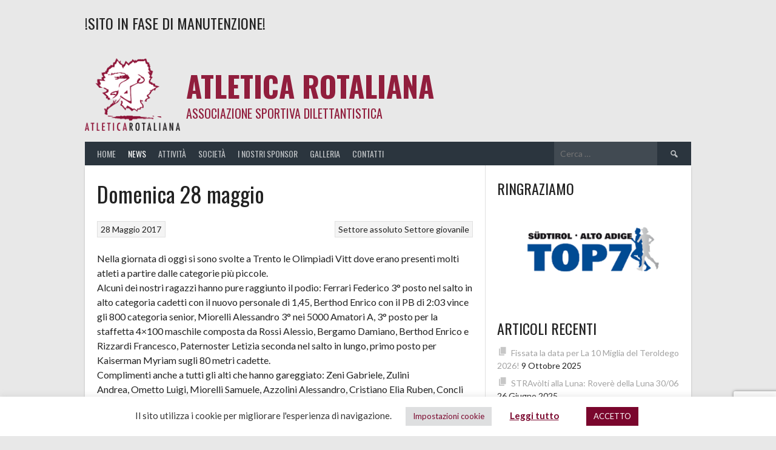

--- FILE ---
content_type: text/html; charset=utf-8
request_url: https://www.google.com/recaptcha/api2/anchor?ar=1&k=6Lf975kkAAAAAEitrXIDXbztH_2Ec0skU14WY1Hi&co=aHR0cHM6Ly93d3cuYXRsZXRpY2Fyb3RhbGlhbmEuaXQ6NDQz&hl=en&v=PoyoqOPhxBO7pBk68S4YbpHZ&size=invisible&anchor-ms=20000&execute-ms=30000&cb=20grf43p2o6r
body_size: 48795
content:
<!DOCTYPE HTML><html dir="ltr" lang="en"><head><meta http-equiv="Content-Type" content="text/html; charset=UTF-8">
<meta http-equiv="X-UA-Compatible" content="IE=edge">
<title>reCAPTCHA</title>
<style type="text/css">
/* cyrillic-ext */
@font-face {
  font-family: 'Roboto';
  font-style: normal;
  font-weight: 400;
  font-stretch: 100%;
  src: url(//fonts.gstatic.com/s/roboto/v48/KFO7CnqEu92Fr1ME7kSn66aGLdTylUAMa3GUBHMdazTgWw.woff2) format('woff2');
  unicode-range: U+0460-052F, U+1C80-1C8A, U+20B4, U+2DE0-2DFF, U+A640-A69F, U+FE2E-FE2F;
}
/* cyrillic */
@font-face {
  font-family: 'Roboto';
  font-style: normal;
  font-weight: 400;
  font-stretch: 100%;
  src: url(//fonts.gstatic.com/s/roboto/v48/KFO7CnqEu92Fr1ME7kSn66aGLdTylUAMa3iUBHMdazTgWw.woff2) format('woff2');
  unicode-range: U+0301, U+0400-045F, U+0490-0491, U+04B0-04B1, U+2116;
}
/* greek-ext */
@font-face {
  font-family: 'Roboto';
  font-style: normal;
  font-weight: 400;
  font-stretch: 100%;
  src: url(//fonts.gstatic.com/s/roboto/v48/KFO7CnqEu92Fr1ME7kSn66aGLdTylUAMa3CUBHMdazTgWw.woff2) format('woff2');
  unicode-range: U+1F00-1FFF;
}
/* greek */
@font-face {
  font-family: 'Roboto';
  font-style: normal;
  font-weight: 400;
  font-stretch: 100%;
  src: url(//fonts.gstatic.com/s/roboto/v48/KFO7CnqEu92Fr1ME7kSn66aGLdTylUAMa3-UBHMdazTgWw.woff2) format('woff2');
  unicode-range: U+0370-0377, U+037A-037F, U+0384-038A, U+038C, U+038E-03A1, U+03A3-03FF;
}
/* math */
@font-face {
  font-family: 'Roboto';
  font-style: normal;
  font-weight: 400;
  font-stretch: 100%;
  src: url(//fonts.gstatic.com/s/roboto/v48/KFO7CnqEu92Fr1ME7kSn66aGLdTylUAMawCUBHMdazTgWw.woff2) format('woff2');
  unicode-range: U+0302-0303, U+0305, U+0307-0308, U+0310, U+0312, U+0315, U+031A, U+0326-0327, U+032C, U+032F-0330, U+0332-0333, U+0338, U+033A, U+0346, U+034D, U+0391-03A1, U+03A3-03A9, U+03B1-03C9, U+03D1, U+03D5-03D6, U+03F0-03F1, U+03F4-03F5, U+2016-2017, U+2034-2038, U+203C, U+2040, U+2043, U+2047, U+2050, U+2057, U+205F, U+2070-2071, U+2074-208E, U+2090-209C, U+20D0-20DC, U+20E1, U+20E5-20EF, U+2100-2112, U+2114-2115, U+2117-2121, U+2123-214F, U+2190, U+2192, U+2194-21AE, U+21B0-21E5, U+21F1-21F2, U+21F4-2211, U+2213-2214, U+2216-22FF, U+2308-230B, U+2310, U+2319, U+231C-2321, U+2336-237A, U+237C, U+2395, U+239B-23B7, U+23D0, U+23DC-23E1, U+2474-2475, U+25AF, U+25B3, U+25B7, U+25BD, U+25C1, U+25CA, U+25CC, U+25FB, U+266D-266F, U+27C0-27FF, U+2900-2AFF, U+2B0E-2B11, U+2B30-2B4C, U+2BFE, U+3030, U+FF5B, U+FF5D, U+1D400-1D7FF, U+1EE00-1EEFF;
}
/* symbols */
@font-face {
  font-family: 'Roboto';
  font-style: normal;
  font-weight: 400;
  font-stretch: 100%;
  src: url(//fonts.gstatic.com/s/roboto/v48/KFO7CnqEu92Fr1ME7kSn66aGLdTylUAMaxKUBHMdazTgWw.woff2) format('woff2');
  unicode-range: U+0001-000C, U+000E-001F, U+007F-009F, U+20DD-20E0, U+20E2-20E4, U+2150-218F, U+2190, U+2192, U+2194-2199, U+21AF, U+21E6-21F0, U+21F3, U+2218-2219, U+2299, U+22C4-22C6, U+2300-243F, U+2440-244A, U+2460-24FF, U+25A0-27BF, U+2800-28FF, U+2921-2922, U+2981, U+29BF, U+29EB, U+2B00-2BFF, U+4DC0-4DFF, U+FFF9-FFFB, U+10140-1018E, U+10190-1019C, U+101A0, U+101D0-101FD, U+102E0-102FB, U+10E60-10E7E, U+1D2C0-1D2D3, U+1D2E0-1D37F, U+1F000-1F0FF, U+1F100-1F1AD, U+1F1E6-1F1FF, U+1F30D-1F30F, U+1F315, U+1F31C, U+1F31E, U+1F320-1F32C, U+1F336, U+1F378, U+1F37D, U+1F382, U+1F393-1F39F, U+1F3A7-1F3A8, U+1F3AC-1F3AF, U+1F3C2, U+1F3C4-1F3C6, U+1F3CA-1F3CE, U+1F3D4-1F3E0, U+1F3ED, U+1F3F1-1F3F3, U+1F3F5-1F3F7, U+1F408, U+1F415, U+1F41F, U+1F426, U+1F43F, U+1F441-1F442, U+1F444, U+1F446-1F449, U+1F44C-1F44E, U+1F453, U+1F46A, U+1F47D, U+1F4A3, U+1F4B0, U+1F4B3, U+1F4B9, U+1F4BB, U+1F4BF, U+1F4C8-1F4CB, U+1F4D6, U+1F4DA, U+1F4DF, U+1F4E3-1F4E6, U+1F4EA-1F4ED, U+1F4F7, U+1F4F9-1F4FB, U+1F4FD-1F4FE, U+1F503, U+1F507-1F50B, U+1F50D, U+1F512-1F513, U+1F53E-1F54A, U+1F54F-1F5FA, U+1F610, U+1F650-1F67F, U+1F687, U+1F68D, U+1F691, U+1F694, U+1F698, U+1F6AD, U+1F6B2, U+1F6B9-1F6BA, U+1F6BC, U+1F6C6-1F6CF, U+1F6D3-1F6D7, U+1F6E0-1F6EA, U+1F6F0-1F6F3, U+1F6F7-1F6FC, U+1F700-1F7FF, U+1F800-1F80B, U+1F810-1F847, U+1F850-1F859, U+1F860-1F887, U+1F890-1F8AD, U+1F8B0-1F8BB, U+1F8C0-1F8C1, U+1F900-1F90B, U+1F93B, U+1F946, U+1F984, U+1F996, U+1F9E9, U+1FA00-1FA6F, U+1FA70-1FA7C, U+1FA80-1FA89, U+1FA8F-1FAC6, U+1FACE-1FADC, U+1FADF-1FAE9, U+1FAF0-1FAF8, U+1FB00-1FBFF;
}
/* vietnamese */
@font-face {
  font-family: 'Roboto';
  font-style: normal;
  font-weight: 400;
  font-stretch: 100%;
  src: url(//fonts.gstatic.com/s/roboto/v48/KFO7CnqEu92Fr1ME7kSn66aGLdTylUAMa3OUBHMdazTgWw.woff2) format('woff2');
  unicode-range: U+0102-0103, U+0110-0111, U+0128-0129, U+0168-0169, U+01A0-01A1, U+01AF-01B0, U+0300-0301, U+0303-0304, U+0308-0309, U+0323, U+0329, U+1EA0-1EF9, U+20AB;
}
/* latin-ext */
@font-face {
  font-family: 'Roboto';
  font-style: normal;
  font-weight: 400;
  font-stretch: 100%;
  src: url(//fonts.gstatic.com/s/roboto/v48/KFO7CnqEu92Fr1ME7kSn66aGLdTylUAMa3KUBHMdazTgWw.woff2) format('woff2');
  unicode-range: U+0100-02BA, U+02BD-02C5, U+02C7-02CC, U+02CE-02D7, U+02DD-02FF, U+0304, U+0308, U+0329, U+1D00-1DBF, U+1E00-1E9F, U+1EF2-1EFF, U+2020, U+20A0-20AB, U+20AD-20C0, U+2113, U+2C60-2C7F, U+A720-A7FF;
}
/* latin */
@font-face {
  font-family: 'Roboto';
  font-style: normal;
  font-weight: 400;
  font-stretch: 100%;
  src: url(//fonts.gstatic.com/s/roboto/v48/KFO7CnqEu92Fr1ME7kSn66aGLdTylUAMa3yUBHMdazQ.woff2) format('woff2');
  unicode-range: U+0000-00FF, U+0131, U+0152-0153, U+02BB-02BC, U+02C6, U+02DA, U+02DC, U+0304, U+0308, U+0329, U+2000-206F, U+20AC, U+2122, U+2191, U+2193, U+2212, U+2215, U+FEFF, U+FFFD;
}
/* cyrillic-ext */
@font-face {
  font-family: 'Roboto';
  font-style: normal;
  font-weight: 500;
  font-stretch: 100%;
  src: url(//fonts.gstatic.com/s/roboto/v48/KFO7CnqEu92Fr1ME7kSn66aGLdTylUAMa3GUBHMdazTgWw.woff2) format('woff2');
  unicode-range: U+0460-052F, U+1C80-1C8A, U+20B4, U+2DE0-2DFF, U+A640-A69F, U+FE2E-FE2F;
}
/* cyrillic */
@font-face {
  font-family: 'Roboto';
  font-style: normal;
  font-weight: 500;
  font-stretch: 100%;
  src: url(//fonts.gstatic.com/s/roboto/v48/KFO7CnqEu92Fr1ME7kSn66aGLdTylUAMa3iUBHMdazTgWw.woff2) format('woff2');
  unicode-range: U+0301, U+0400-045F, U+0490-0491, U+04B0-04B1, U+2116;
}
/* greek-ext */
@font-face {
  font-family: 'Roboto';
  font-style: normal;
  font-weight: 500;
  font-stretch: 100%;
  src: url(//fonts.gstatic.com/s/roboto/v48/KFO7CnqEu92Fr1ME7kSn66aGLdTylUAMa3CUBHMdazTgWw.woff2) format('woff2');
  unicode-range: U+1F00-1FFF;
}
/* greek */
@font-face {
  font-family: 'Roboto';
  font-style: normal;
  font-weight: 500;
  font-stretch: 100%;
  src: url(//fonts.gstatic.com/s/roboto/v48/KFO7CnqEu92Fr1ME7kSn66aGLdTylUAMa3-UBHMdazTgWw.woff2) format('woff2');
  unicode-range: U+0370-0377, U+037A-037F, U+0384-038A, U+038C, U+038E-03A1, U+03A3-03FF;
}
/* math */
@font-face {
  font-family: 'Roboto';
  font-style: normal;
  font-weight: 500;
  font-stretch: 100%;
  src: url(//fonts.gstatic.com/s/roboto/v48/KFO7CnqEu92Fr1ME7kSn66aGLdTylUAMawCUBHMdazTgWw.woff2) format('woff2');
  unicode-range: U+0302-0303, U+0305, U+0307-0308, U+0310, U+0312, U+0315, U+031A, U+0326-0327, U+032C, U+032F-0330, U+0332-0333, U+0338, U+033A, U+0346, U+034D, U+0391-03A1, U+03A3-03A9, U+03B1-03C9, U+03D1, U+03D5-03D6, U+03F0-03F1, U+03F4-03F5, U+2016-2017, U+2034-2038, U+203C, U+2040, U+2043, U+2047, U+2050, U+2057, U+205F, U+2070-2071, U+2074-208E, U+2090-209C, U+20D0-20DC, U+20E1, U+20E5-20EF, U+2100-2112, U+2114-2115, U+2117-2121, U+2123-214F, U+2190, U+2192, U+2194-21AE, U+21B0-21E5, U+21F1-21F2, U+21F4-2211, U+2213-2214, U+2216-22FF, U+2308-230B, U+2310, U+2319, U+231C-2321, U+2336-237A, U+237C, U+2395, U+239B-23B7, U+23D0, U+23DC-23E1, U+2474-2475, U+25AF, U+25B3, U+25B7, U+25BD, U+25C1, U+25CA, U+25CC, U+25FB, U+266D-266F, U+27C0-27FF, U+2900-2AFF, U+2B0E-2B11, U+2B30-2B4C, U+2BFE, U+3030, U+FF5B, U+FF5D, U+1D400-1D7FF, U+1EE00-1EEFF;
}
/* symbols */
@font-face {
  font-family: 'Roboto';
  font-style: normal;
  font-weight: 500;
  font-stretch: 100%;
  src: url(//fonts.gstatic.com/s/roboto/v48/KFO7CnqEu92Fr1ME7kSn66aGLdTylUAMaxKUBHMdazTgWw.woff2) format('woff2');
  unicode-range: U+0001-000C, U+000E-001F, U+007F-009F, U+20DD-20E0, U+20E2-20E4, U+2150-218F, U+2190, U+2192, U+2194-2199, U+21AF, U+21E6-21F0, U+21F3, U+2218-2219, U+2299, U+22C4-22C6, U+2300-243F, U+2440-244A, U+2460-24FF, U+25A0-27BF, U+2800-28FF, U+2921-2922, U+2981, U+29BF, U+29EB, U+2B00-2BFF, U+4DC0-4DFF, U+FFF9-FFFB, U+10140-1018E, U+10190-1019C, U+101A0, U+101D0-101FD, U+102E0-102FB, U+10E60-10E7E, U+1D2C0-1D2D3, U+1D2E0-1D37F, U+1F000-1F0FF, U+1F100-1F1AD, U+1F1E6-1F1FF, U+1F30D-1F30F, U+1F315, U+1F31C, U+1F31E, U+1F320-1F32C, U+1F336, U+1F378, U+1F37D, U+1F382, U+1F393-1F39F, U+1F3A7-1F3A8, U+1F3AC-1F3AF, U+1F3C2, U+1F3C4-1F3C6, U+1F3CA-1F3CE, U+1F3D4-1F3E0, U+1F3ED, U+1F3F1-1F3F3, U+1F3F5-1F3F7, U+1F408, U+1F415, U+1F41F, U+1F426, U+1F43F, U+1F441-1F442, U+1F444, U+1F446-1F449, U+1F44C-1F44E, U+1F453, U+1F46A, U+1F47D, U+1F4A3, U+1F4B0, U+1F4B3, U+1F4B9, U+1F4BB, U+1F4BF, U+1F4C8-1F4CB, U+1F4D6, U+1F4DA, U+1F4DF, U+1F4E3-1F4E6, U+1F4EA-1F4ED, U+1F4F7, U+1F4F9-1F4FB, U+1F4FD-1F4FE, U+1F503, U+1F507-1F50B, U+1F50D, U+1F512-1F513, U+1F53E-1F54A, U+1F54F-1F5FA, U+1F610, U+1F650-1F67F, U+1F687, U+1F68D, U+1F691, U+1F694, U+1F698, U+1F6AD, U+1F6B2, U+1F6B9-1F6BA, U+1F6BC, U+1F6C6-1F6CF, U+1F6D3-1F6D7, U+1F6E0-1F6EA, U+1F6F0-1F6F3, U+1F6F7-1F6FC, U+1F700-1F7FF, U+1F800-1F80B, U+1F810-1F847, U+1F850-1F859, U+1F860-1F887, U+1F890-1F8AD, U+1F8B0-1F8BB, U+1F8C0-1F8C1, U+1F900-1F90B, U+1F93B, U+1F946, U+1F984, U+1F996, U+1F9E9, U+1FA00-1FA6F, U+1FA70-1FA7C, U+1FA80-1FA89, U+1FA8F-1FAC6, U+1FACE-1FADC, U+1FADF-1FAE9, U+1FAF0-1FAF8, U+1FB00-1FBFF;
}
/* vietnamese */
@font-face {
  font-family: 'Roboto';
  font-style: normal;
  font-weight: 500;
  font-stretch: 100%;
  src: url(//fonts.gstatic.com/s/roboto/v48/KFO7CnqEu92Fr1ME7kSn66aGLdTylUAMa3OUBHMdazTgWw.woff2) format('woff2');
  unicode-range: U+0102-0103, U+0110-0111, U+0128-0129, U+0168-0169, U+01A0-01A1, U+01AF-01B0, U+0300-0301, U+0303-0304, U+0308-0309, U+0323, U+0329, U+1EA0-1EF9, U+20AB;
}
/* latin-ext */
@font-face {
  font-family: 'Roboto';
  font-style: normal;
  font-weight: 500;
  font-stretch: 100%;
  src: url(//fonts.gstatic.com/s/roboto/v48/KFO7CnqEu92Fr1ME7kSn66aGLdTylUAMa3KUBHMdazTgWw.woff2) format('woff2');
  unicode-range: U+0100-02BA, U+02BD-02C5, U+02C7-02CC, U+02CE-02D7, U+02DD-02FF, U+0304, U+0308, U+0329, U+1D00-1DBF, U+1E00-1E9F, U+1EF2-1EFF, U+2020, U+20A0-20AB, U+20AD-20C0, U+2113, U+2C60-2C7F, U+A720-A7FF;
}
/* latin */
@font-face {
  font-family: 'Roboto';
  font-style: normal;
  font-weight: 500;
  font-stretch: 100%;
  src: url(//fonts.gstatic.com/s/roboto/v48/KFO7CnqEu92Fr1ME7kSn66aGLdTylUAMa3yUBHMdazQ.woff2) format('woff2');
  unicode-range: U+0000-00FF, U+0131, U+0152-0153, U+02BB-02BC, U+02C6, U+02DA, U+02DC, U+0304, U+0308, U+0329, U+2000-206F, U+20AC, U+2122, U+2191, U+2193, U+2212, U+2215, U+FEFF, U+FFFD;
}
/* cyrillic-ext */
@font-face {
  font-family: 'Roboto';
  font-style: normal;
  font-weight: 900;
  font-stretch: 100%;
  src: url(//fonts.gstatic.com/s/roboto/v48/KFO7CnqEu92Fr1ME7kSn66aGLdTylUAMa3GUBHMdazTgWw.woff2) format('woff2');
  unicode-range: U+0460-052F, U+1C80-1C8A, U+20B4, U+2DE0-2DFF, U+A640-A69F, U+FE2E-FE2F;
}
/* cyrillic */
@font-face {
  font-family: 'Roboto';
  font-style: normal;
  font-weight: 900;
  font-stretch: 100%;
  src: url(//fonts.gstatic.com/s/roboto/v48/KFO7CnqEu92Fr1ME7kSn66aGLdTylUAMa3iUBHMdazTgWw.woff2) format('woff2');
  unicode-range: U+0301, U+0400-045F, U+0490-0491, U+04B0-04B1, U+2116;
}
/* greek-ext */
@font-face {
  font-family: 'Roboto';
  font-style: normal;
  font-weight: 900;
  font-stretch: 100%;
  src: url(//fonts.gstatic.com/s/roboto/v48/KFO7CnqEu92Fr1ME7kSn66aGLdTylUAMa3CUBHMdazTgWw.woff2) format('woff2');
  unicode-range: U+1F00-1FFF;
}
/* greek */
@font-face {
  font-family: 'Roboto';
  font-style: normal;
  font-weight: 900;
  font-stretch: 100%;
  src: url(//fonts.gstatic.com/s/roboto/v48/KFO7CnqEu92Fr1ME7kSn66aGLdTylUAMa3-UBHMdazTgWw.woff2) format('woff2');
  unicode-range: U+0370-0377, U+037A-037F, U+0384-038A, U+038C, U+038E-03A1, U+03A3-03FF;
}
/* math */
@font-face {
  font-family: 'Roboto';
  font-style: normal;
  font-weight: 900;
  font-stretch: 100%;
  src: url(//fonts.gstatic.com/s/roboto/v48/KFO7CnqEu92Fr1ME7kSn66aGLdTylUAMawCUBHMdazTgWw.woff2) format('woff2');
  unicode-range: U+0302-0303, U+0305, U+0307-0308, U+0310, U+0312, U+0315, U+031A, U+0326-0327, U+032C, U+032F-0330, U+0332-0333, U+0338, U+033A, U+0346, U+034D, U+0391-03A1, U+03A3-03A9, U+03B1-03C9, U+03D1, U+03D5-03D6, U+03F0-03F1, U+03F4-03F5, U+2016-2017, U+2034-2038, U+203C, U+2040, U+2043, U+2047, U+2050, U+2057, U+205F, U+2070-2071, U+2074-208E, U+2090-209C, U+20D0-20DC, U+20E1, U+20E5-20EF, U+2100-2112, U+2114-2115, U+2117-2121, U+2123-214F, U+2190, U+2192, U+2194-21AE, U+21B0-21E5, U+21F1-21F2, U+21F4-2211, U+2213-2214, U+2216-22FF, U+2308-230B, U+2310, U+2319, U+231C-2321, U+2336-237A, U+237C, U+2395, U+239B-23B7, U+23D0, U+23DC-23E1, U+2474-2475, U+25AF, U+25B3, U+25B7, U+25BD, U+25C1, U+25CA, U+25CC, U+25FB, U+266D-266F, U+27C0-27FF, U+2900-2AFF, U+2B0E-2B11, U+2B30-2B4C, U+2BFE, U+3030, U+FF5B, U+FF5D, U+1D400-1D7FF, U+1EE00-1EEFF;
}
/* symbols */
@font-face {
  font-family: 'Roboto';
  font-style: normal;
  font-weight: 900;
  font-stretch: 100%;
  src: url(//fonts.gstatic.com/s/roboto/v48/KFO7CnqEu92Fr1ME7kSn66aGLdTylUAMaxKUBHMdazTgWw.woff2) format('woff2');
  unicode-range: U+0001-000C, U+000E-001F, U+007F-009F, U+20DD-20E0, U+20E2-20E4, U+2150-218F, U+2190, U+2192, U+2194-2199, U+21AF, U+21E6-21F0, U+21F3, U+2218-2219, U+2299, U+22C4-22C6, U+2300-243F, U+2440-244A, U+2460-24FF, U+25A0-27BF, U+2800-28FF, U+2921-2922, U+2981, U+29BF, U+29EB, U+2B00-2BFF, U+4DC0-4DFF, U+FFF9-FFFB, U+10140-1018E, U+10190-1019C, U+101A0, U+101D0-101FD, U+102E0-102FB, U+10E60-10E7E, U+1D2C0-1D2D3, U+1D2E0-1D37F, U+1F000-1F0FF, U+1F100-1F1AD, U+1F1E6-1F1FF, U+1F30D-1F30F, U+1F315, U+1F31C, U+1F31E, U+1F320-1F32C, U+1F336, U+1F378, U+1F37D, U+1F382, U+1F393-1F39F, U+1F3A7-1F3A8, U+1F3AC-1F3AF, U+1F3C2, U+1F3C4-1F3C6, U+1F3CA-1F3CE, U+1F3D4-1F3E0, U+1F3ED, U+1F3F1-1F3F3, U+1F3F5-1F3F7, U+1F408, U+1F415, U+1F41F, U+1F426, U+1F43F, U+1F441-1F442, U+1F444, U+1F446-1F449, U+1F44C-1F44E, U+1F453, U+1F46A, U+1F47D, U+1F4A3, U+1F4B0, U+1F4B3, U+1F4B9, U+1F4BB, U+1F4BF, U+1F4C8-1F4CB, U+1F4D6, U+1F4DA, U+1F4DF, U+1F4E3-1F4E6, U+1F4EA-1F4ED, U+1F4F7, U+1F4F9-1F4FB, U+1F4FD-1F4FE, U+1F503, U+1F507-1F50B, U+1F50D, U+1F512-1F513, U+1F53E-1F54A, U+1F54F-1F5FA, U+1F610, U+1F650-1F67F, U+1F687, U+1F68D, U+1F691, U+1F694, U+1F698, U+1F6AD, U+1F6B2, U+1F6B9-1F6BA, U+1F6BC, U+1F6C6-1F6CF, U+1F6D3-1F6D7, U+1F6E0-1F6EA, U+1F6F0-1F6F3, U+1F6F7-1F6FC, U+1F700-1F7FF, U+1F800-1F80B, U+1F810-1F847, U+1F850-1F859, U+1F860-1F887, U+1F890-1F8AD, U+1F8B0-1F8BB, U+1F8C0-1F8C1, U+1F900-1F90B, U+1F93B, U+1F946, U+1F984, U+1F996, U+1F9E9, U+1FA00-1FA6F, U+1FA70-1FA7C, U+1FA80-1FA89, U+1FA8F-1FAC6, U+1FACE-1FADC, U+1FADF-1FAE9, U+1FAF0-1FAF8, U+1FB00-1FBFF;
}
/* vietnamese */
@font-face {
  font-family: 'Roboto';
  font-style: normal;
  font-weight: 900;
  font-stretch: 100%;
  src: url(//fonts.gstatic.com/s/roboto/v48/KFO7CnqEu92Fr1ME7kSn66aGLdTylUAMa3OUBHMdazTgWw.woff2) format('woff2');
  unicode-range: U+0102-0103, U+0110-0111, U+0128-0129, U+0168-0169, U+01A0-01A1, U+01AF-01B0, U+0300-0301, U+0303-0304, U+0308-0309, U+0323, U+0329, U+1EA0-1EF9, U+20AB;
}
/* latin-ext */
@font-face {
  font-family: 'Roboto';
  font-style: normal;
  font-weight: 900;
  font-stretch: 100%;
  src: url(//fonts.gstatic.com/s/roboto/v48/KFO7CnqEu92Fr1ME7kSn66aGLdTylUAMa3KUBHMdazTgWw.woff2) format('woff2');
  unicode-range: U+0100-02BA, U+02BD-02C5, U+02C7-02CC, U+02CE-02D7, U+02DD-02FF, U+0304, U+0308, U+0329, U+1D00-1DBF, U+1E00-1E9F, U+1EF2-1EFF, U+2020, U+20A0-20AB, U+20AD-20C0, U+2113, U+2C60-2C7F, U+A720-A7FF;
}
/* latin */
@font-face {
  font-family: 'Roboto';
  font-style: normal;
  font-weight: 900;
  font-stretch: 100%;
  src: url(//fonts.gstatic.com/s/roboto/v48/KFO7CnqEu92Fr1ME7kSn66aGLdTylUAMa3yUBHMdazQ.woff2) format('woff2');
  unicode-range: U+0000-00FF, U+0131, U+0152-0153, U+02BB-02BC, U+02C6, U+02DA, U+02DC, U+0304, U+0308, U+0329, U+2000-206F, U+20AC, U+2122, U+2191, U+2193, U+2212, U+2215, U+FEFF, U+FFFD;
}

</style>
<link rel="stylesheet" type="text/css" href="https://www.gstatic.com/recaptcha/releases/PoyoqOPhxBO7pBk68S4YbpHZ/styles__ltr.css">
<script nonce="x2IKzN_Tw23NAUJKy7Rz2Q" type="text/javascript">window['__recaptcha_api'] = 'https://www.google.com/recaptcha/api2/';</script>
<script type="text/javascript" src="https://www.gstatic.com/recaptcha/releases/PoyoqOPhxBO7pBk68S4YbpHZ/recaptcha__en.js" nonce="x2IKzN_Tw23NAUJKy7Rz2Q">
      
    </script></head>
<body><div id="rc-anchor-alert" class="rc-anchor-alert"></div>
<input type="hidden" id="recaptcha-token" value="[base64]">
<script type="text/javascript" nonce="x2IKzN_Tw23NAUJKy7Rz2Q">
      recaptcha.anchor.Main.init("[\x22ainput\x22,[\x22bgdata\x22,\x22\x22,\[base64]/[base64]/[base64]/[base64]/cjw8ejpyPj4+eil9Y2F0Y2gobCl7dGhyb3cgbDt9fSxIPWZ1bmN0aW9uKHcsdCx6KXtpZih3PT0xOTR8fHc9PTIwOCl0LnZbd10/dC52W3ddLmNvbmNhdCh6KTp0LnZbd109b2Yoeix0KTtlbHNle2lmKHQuYkImJnchPTMxNylyZXR1cm47dz09NjZ8fHc9PTEyMnx8dz09NDcwfHx3PT00NHx8dz09NDE2fHx3PT0zOTd8fHc9PTQyMXx8dz09Njh8fHc9PTcwfHx3PT0xODQ/[base64]/[base64]/[base64]/bmV3IGRbVl0oSlswXSk6cD09Mj9uZXcgZFtWXShKWzBdLEpbMV0pOnA9PTM/bmV3IGRbVl0oSlswXSxKWzFdLEpbMl0pOnA9PTQ/[base64]/[base64]/[base64]/[base64]\x22,\[base64]\\u003d\x22,\x22wrTCszzDijhrCsKsw7bDuMK6wrJuCDjDvwrDpMKFwpRfwo4lw6VVwq8iwpslaBDCtQphZjcEMMKKTFjDgsO3KXDCi3MbHF5yw44LworCoiEhwpgUEQfCjzVhw5TDgzVmw4vDrVHDjxcWPsOnw5PDvGU/woLDjm9Nw5pvJcKTccK0c8KUO8K6M8KfKXVsw7N5w4zDkwkvLCAQwpnCtsKpOBZ3wq3Dq1EDwqk5w7/[base64]/Cn8KkLsOkPsK5w4J5Q0fCjg3CllZNwqx6A8Kyw47DvsK8K8KnSnfDo8OOScO3JMKBFXLCscOvw6jCrwbDqQVtwpgoasKWwroAw6HCn8OTCRDCv8OgwoEBFwxEw6EyTA1Aw7BldcOXwrHDocOsa301Cg7DuMKQw5nDhFXCs8OeWsKiKH/DvMKrI1DCuC1cJSVMb8KTwr/[base64]/EMKhRG5Vw6nDvzQYKsKMwpkBwrBAw4xzIQ0hbsKfw6ZZMy18w5pDw7TDmn45RsO2dR8KJHzCtV3DvDN+wqlhw4bDksOGP8KIUHdAesOZFsO8wrYkwqN/Ej/[base64]/DtcKowr/CvXfCviTDu0kaFMKgJ8OyTyFtwqZpwoBEwo/DgcOSGT7Cr3owIsK5LDfDvwAiL8OuwrzCqsO5wrXCg8ObKG3DgMKVw55Zw5TDmhrDnAcBwovDoG8WwoLCqsOcd8KQwrnDusKaIRoawqjDlxFgGsOwwrs0bsO8woIAUXlaJcOIScOiV0TDvy1Pwqt6w63DnMKRwoovRcOgw7fDncOOwprCh2/DhlhawqPCosKswqvDrsOgZsKSwq8LW31lYsOfw5DCihsxKSDCuMOMc0Bxw7/[base64]/[base64]/DhVfCghhKbcOlJcOiwrbDrsObwqFkwqRqW0pLHsO/[base64]/[base64]/VBjDhsOewr3Dv8O2w6nCksOMXcO4KMKeC8K6NsKTwpoHMsK0U282w67DmCnDhcKLbsKIw704J8KmZMONw40Cw5MlwoXChcKeXSDDumXCoBAXwojDilvCq8O0cMOHwq8zf8K2BC5aw5wNdsOkKTgEYX1Ywq/Ck8Kvw6TCmVwuRsK6woYTJnLDnzU/ccKYeMKrwrtgwrcfw6lKwpPCqsK3EsOfQsOhwrPDpVvDtkc6wrjCoMKeJsOADMObY8OkRcOWHMODGMO0BnJaY8OJe1hFG3UJwoNcMsOVw5nCscOZwqbCvWfChyvDksObEsKOWVk3wpAwPW8pL8KXwqA7N8K/worClsOyLHtlccKOwrLCt0B7w5jCmBvCnnEvw7xISzwow73CqDYadD/CuxA8wrXCmznCjHsVw71oFsOcw7bDphHDrsK1w4oVwrTCj0ZRwpZKWcO7XcKWRcKHeGjDrQJ6Jwk2EcO0KQQXwqTCsm/DmMKTw5zCjMKFfAc2w7Ngw5pZPF4Aw7fChBTCtcK0PnrCtSjDiWfCn8KHO3U2EHo/wobCkcOpFsKhwp7DlMKgHMKtYcOidQXCvcOjGlrCm8OgJBpJw5ERQCIcw6lfwqocMsKswo8Iw4rDicOcw4M6TX3CtlowNVLDvAbCucKJw6bDtcO0AsOYwrLDpW5Fw7JNZcKywpNrI37Cu8ODacKlwrY4wqRZBi89A8Klw6LDrsOWNcKKAsOWwp/CrzQnwrHCusKQZ8K7ETrDp3Qkwo7DscKZwqrDtcKuwrx5NsOwwp8+OsK+Sm0MwqzCsjIMSgUmPCjCm2/Dlkd6ZjLCscO6wqZrfsKvBUBJw49hZcOjwqpIw7/CrQUjU8Oywrd5A8K7woEJZyd+w6A6wqgew6fDhcKLwpLDpS4kwpcxw6DDqlstRsOWwoV3V8K2OxTCjjDDs0Ize8KaH3/CmhNIFsK3PcKhw77CqwDDlkslwqIGwr1nw7BMw73DkcO0w7/Dt8KUTjPDlygEd0Z3VBofw4Acw5p0wp0Fw5N6Il3DpDDCusOww5kfw4hUw7LCt1wzw6PCrRjDpcKaw7LCvlLDlwzCpsOfKDxGLcO5w494wrXCosObwp8sw6ZAw6AHfcOFwq7DnsKlDnvCrsOswoU0w4DDkTcHw6zDiMOqMgc2fRnDszsSQcKGZWbCpMOTw7/DhSXDmMOOw5LCqMOrwoUaSsOXNcKIPMKawqzDqmo1wpJcw7XDtHwhIcOdNsKOfzXCnnYZIMK+wpnDh8O3TwwGJh7DsEvCunDCsVU4OcOSRMOgHUvCm3zDuw/DtnjDisOEaMOaw7zDucOOwppRYQzCjMOESsOZw5LCtcOuK8Kyay9yfULDn8KuDMK1Jm4vw5Zlw6HDtWk/w6jDj8K+wp8Vw6gMDVIZDl9KwqlJwrnCkmMpbcK4w7rCrwIUIEDDqnBVJsKiRsO7VBfDr8O2wpBPK8KmBgENw60xw7/Dn8OJBxvDnEzCh8KjM2U2w5LCpMKtw7jCtcOowpjCm188w6zCniXDtcKUEWBzHnsGwp/Ch8Oyw4PChcKBw4c+cgRfSEQXw4LCnkrDt1LCocOww4nDkMKOQ3XCmEXDgsOTwoDDqcKtwoU6PxTCpDkfEh/Ci8OVEzjCm3DCjMKCw6/Cok9gcWlJwr3DqUHCnktBbFclw6rCtCo8cmV8S8KzdMOxWw3DrsKDbsOdw4Mfe3RawrzCisOhAcKGWRczI8KSw6rClwvDoFI7woDCgsO2wqbCn8Ojw6DClMKXwrosw7nCncKYLcKOwqLCkSR8wqAKQ1TCncOJwq/DjcKiX8OLf33CpsOKcyTCpV/DvMOCwr0tE8KhwpjDhXbDgsOYY0NtPMKsQcOPwpTDpMKjwrk2wrTDn24Gwp7Dq8KOw7JcKMOIVcKTNlrCiMO9VsK0wrocJEE4csKQw6xAwqBSG8KSIsKAw5DCmVvCh8KtUMOzM0/CssOoOMKmHsO4w6Fowo/CgMOkUTsMT8OmNBQfw5E7wpVkeC8lRcOkSDVCc8KhHSrDll7Cg8Kvw7RDw5fCpMK9woDDicO4fi0IwqRZQcKRLAXDosK+wr5yXQVDwqjConnDjC0OfsOYwrwMwrpjecO8ScOUwoTChFEvS3oNU0zChFbDoi/[base64]/[base64]/w4JCw63Dr0jDssOGdMOLF8Onwr7DqcKvQXETwoUzVFA6X8KRw4vCh1XDjsK2w7Z9TsK3GkAgw5bDpQPDog/CgznChcOBwoYyCcO8woDDqcKAScOSw7p3wrfCljPCpcOAJcOrwo0AwrwZCF8xw4fDlcKGTkoewrJOw6PCnFd5w54PEBoQw74nw5rDjcKANkMxXQnDt8ODwrVPd8KEwrHDkMOFMMKWfMO+KsK3DTXCm8KWwovDmMO2L0oJbnHCv3VnwpXCiQ/Cs8OKFcOOEMK+Q0ZWBMK2woTDosOEw4RcAMOFXMKyW8O7f8K4w6gdwoMKw7bCk0MKwprDl0hywq7Dt2tqw67Dr3V+dHBtZ8K0w6YQEsKTe8OMacOCIMOtS2gMwrxLClfDocOiwrXDk07ClU4cw55UL8O1DsKRwrDDkE9GXMO0w6rCryNww7XCmMOpw6g1w5PDlsKZKm/DicO7YVp/w63Cn8ODwokawpV9wo7DrQwjw57Du1l4wr/DocOLIMOCwqIvX8OjwpUBw4YgwofCjsO/w4dJLcOrw6PCh8KEw61wwrbDsMK9wp/[base64]/w4cEw4IFADF7VsKQDm/CssO5wr11w5bCp8K4w6QIGw7Cg0DCuhAhw5ARwpUzPCkOw5ltWTHDvgwWw4HCnMKSVR1rwo9qw5ANwprDtTzDmDjCiMO1wq3DocKgJSNvR8Kew67DjQfDuw4kesOLAcOowopXXcOqw4TDjcO/wpbCrcOKFD1ANBbDikbDrsORwqLCllUUw6vCpsO7KnXCrsKWUcO2HMOfwoPDsy/[base64]/CgCTDgsKtwoRgwrfClTzCicOeNiceYF/DpsOvTgUCw7LDviLCvcOewrpIKUU8woxmL8KKaMOZw4EuwrsWN8KpwozCvsOlPsK0wpMxRiPDjGpPN8KGe1vCliQ4wpDCpEklw5VXN8K8XmbCinnDosO7M17CuHwewptKScKwJcKZUHJ7VXzDvTLClcKLYifCgk/[base64]/CgiFQw4nDh8OcNsOHLnRtwqM4wp7CgMKOwoLCvMKsw4nCm8K6wqF1w5E8GBtzwr8vcsO0w4nDrwU9HRMQW8OqwrTCg8O3IFrDum3DohVGNMK1w7fDjsKowrvCpHkawq3ChMOjRcOxwoszEFbDh8OWThtCwqzDqxLDpjRYwoV8Ill/UEHDtl7CnMOmJAbDkcKwwrlTPMO2worDt8Ovw77CrcKAwq3DmzPCoALDocK9bwLCm8OvUUDDt8OXwqvDt0HDn8KUQ37CisK6PMOHworCrlbClSBSwqhfD2XCtMO9P8KYecOKWcKkcMKmwrwQQETCiwzDhsKbNcKRw7DDmSLCindkw4/CtsOKwr7Ch8O4PTbCp8O2w7keLi3CnMKsCH9pRlPChcKKCDdMasKbBMKvaMKPw4jCrMOMTcOrW8KNwoEkWQ3Co8OVw4DDlsOswo41w4LCt3N0D8OhEwzDgsOXaSZywoFtw6MLX8K7w7p7w7ZewpDDnR7DmsKsAsKcw5ZQw6Nlw4/CkzQ1w4PDr17Cu8OGw4psXgtTwrnDi0V4wrpRPcOewqDCrX05woTDosKsAcO1D3jCgXfCjGVOw5tCwqQHVsOQBV4qwrvCi8KNwozDtsOOwq/[base64]/CnCzDncOubGcYwp05wrYdwpxxWAIxwrBxw5nDjHRYBcOJacKUwp9dVkY4X3HCoRpjwrDDp37ChMKhM1zDocOEcMK/w5nDocONK8OqP8O1GHHCtsOlEyxkw55+fsKEFMKswqbDlAFIaXDDjkw+w6FLwoMeUggxKcKjecKbw5k3w4A3w4t4QsKUwrpNw4NtaMK5IMKxwrRww7nClMOuOwprXx/DhMOQwrjDpsODw43DvsK5wpxvA17DusOhcsOrw5PCsiNhSsKtw69oAmTDssOewqXDhijDmcKVM2/DuQjCqUxLfsOQQijDqsOCw5cvwofDiEwWJkIfI8OewrMRd8Ksw506cALDosOyX0bDjcOdw49Uw5HDl8Ksw7dQVzcpw7XDowl0w6NTcxgRw7nDocOcw6HDrMK2wqgvwq/CuStCwqfCkcKeScObw7B/McOcCxHCvU3CssKzw6PCh3tDZ8O9w68JDS0df2PCmsKeYXHDv8KPwoYJw5lKTSrCkjY8w6LDlcKYw5LCosKsw7hGX0sVL0QGQBnCu8OVdEFwwo/ClQ3CnjwXwowXwp0hwojDvMOowqMnw6jCgsKcwqDDv07DtDzDty1+wqd7JjPCksOJw4TChsKZw4fCo8OVLsK5NcO4w6nCvErCvsOOwp1SwoLCq3hPw7PDm8KmWRoCwr3CggLDnxjClcOfw7/[base64]/CgcKqZsO/w6kAwpsPwqUfwoLCkcKbwo7DjMKsEMKuISEgSm9SDMO3w4ZBwqIvwo0qwpvCoD0jewZVbcKmBsKlTw/[base64]/[base64]/w686w7kzwpfCr8KiYMK0w7kRCMODesKPVBHCosKSwocMw6DCqRDChjNieRLCjSsQwp/[base64]/CcOEw5nDuB07RE4Sw5rDl8OpO8OsHFp8IcOYwp7DmsKWw7NBw5PDjsK/[base64]/Cq8Orw4TDusOOLMOOwq3CrcKbGsKvw6jDp8ODw4M0f8ODwooJw6zCjDpowooiw7RPwoUBaFbCuCFQwqwYUMOGNcOyOcKwwrU5PcKSA8Kgw6rCu8OWG8Odw6rCrhg9Ww/[base64]/wrLCuMOCw6XCuhTDohgwCQHCryF5BGDCisOhw6sxwrPDu8KOwojChSJgwqscFFXDu3UBwrHDvxrDk2IgwqLDlnXChR7CiMKfwr8eIcODaMKQw7bDo8OPeEBAwoHDgcK2cEgeVMKCQyvDggRQw7/Di0R5W8OjwrsLGQLDjWdxwo3DucORw48Swr5Sw7LDhMO/wr8UCkvCryxrwpNrw73CocOUccKswrjDlMKrTTxTw4Y6OMO7GjLDk09zV33CrcK5EGHDrsK7w7DDrAtDwrLCjcOqwpQ/[base64]/CjTzDlsKcUMK8bMKIwp3CkMKJGSzCpMKfwrHCnh9fw7/CnV0uUsOwfjwFwrXDjQvDo8KOw4bCocOow44XNcOZwp/CpsKpCMKiwpIQwr3DqsKsw5DCk8KFGDg7wp5sKn/Du1/CsinCrT/Drx7DiMOfWQYEw5fCrX7DumYxTSvCv8K7DcO7wp3DrcKyOsO8wq7DlsO9wowQV3MlF1E6YVxsw53DnMOywovDnlJ8RCIRwqHCmARWDsO4Rxw/ZMO2HQ45aC/DmsORwoIzbnDDlizChmTCpMKMAMO2w70+UsO+w4XCpkzCsx3CgAPDr8KkDEcewqtmwprDpwTDlCA1w7pMKgoge8KTC8Osw73CkcOeUArDvcKNe8O4wroGTMKxw71uw5/DqBlHb8Kifh9aYsOawrZIwoPCrRzCiHMNK0vDkMK9wpY1woPChkHCgMKrwrhiw6tWJSrCiSJswpDDtMKHCMOzw6Fsw4sMacO3ZFBww4rCm1zDusOYw4J2eUIvJkLCuX3ChBUawq7Dpz/Dm8OQTX/CuMKNFUbCrMKaS3gSw7nDnMOrwoLCvMOJIGBYQsK9w5kNBFcmw6QQCsK7KMK1w6pWIcKdFjQPYcOUfsK/w6DCuMOWw6Mvb8KePkjCt8OUP1zCjsOhwqfCsEnCksO6I3B1FcOIw5rDinMcw6fCj8OGS8K4w6UBNMK/U0fCm8KAwoPCkynDgRIewrUrWwxJwozCp1J9w4NzwqDCvcKHw4HCrMKhL1Vlwrx/wrwDPMKbQWfCvyXCsDNew53CtMKiLsKIbilpwo9IwrPCqjAXdyxcJi1xwqfCscKIO8OywonClcKkCCc9MRNxD1vDlVXDjMKSTU/Dl8OUPMOzY8Ofw6s8w4wKwrDCqH9jAcOvwr8xe8Oew5DCuMO/EMOzfAXCr8KnIRvCmcOhEcOtw4jDjmbCpsOKw5zDg1/[base64]/CnsOlw6jDrsKQMU7CiC0leMK7QA1JNMOqZ8K4wrbDvcOFVSXCjnHDkwTCkDNjwqtFwowWHcO3w6vDnSQ3Y1R8w4x1YylEw43CgGtYwq0sw5d1w6UpWMOzPWluwp/CtGLCqcKNw6nCrcO5wq9nGQbCkEcXw4/Cs8OUwqsPwo9dwq3DgkPCmkDCi8O+BsK4wqoePRBUIsK6fsOWfX1LJWEFSsOMTMK8VMOXw6oFEw1awq/[base64]/NsKwwo4Mw7JFesO3MsOmOBEXKC0Rw4Mrw53Dpx3DgUUow6TChcO4bgA7CcOLwrvCink9w4wXdcOvw5fCnMKlwpPCskbDkGZEYk8DVMKPHsKeSMOUUcKiwrRgwrl5w7gVdsOSw6FXAMOqa3ROf8O3wo4qwrLCl1A4dQUVwpNtwqzDtxFQw4bCosO/QDFBXMK2JQjDtTjClsOQT8OOMVrDiWDChcKWVcKSwqBLwo/Cu8KLKBHCnMOxS3hSwqJ8ZSfDs1jDvw/DvlvCrUN1w6x2w79ZwpVBwqgLwoPDjsKtUsOjT8KQwrnDmsO/wqB/[base64]/DkUklw7otYcO2w5t/IcKQacOEMhROw5/DqxTCllLCg2bDnGPCh1/DoV8xDTXCg1TDnRVFSMKowrUywpRrwqgVwpdSw7FufcOkAGXDikJRKsKewqcGYRJYwopqMsK0w7pUw4rCk8OKwrlcEcOtwoUOM8Khwo3DtsKmw47ChmlzwrjCpm8nJMKJNsKcRMKJw4gGwph8w4JZZGDCosKHK2/DkMKzcXgFw6PDnBZZYHHCm8KPw7xYwoJ0CE5gKMO6wrrDjjzDiMOedsOQesODWsKkUjTCnMKzw5fDrwJ8w7fDqcKtw4fDry5Dw63CqcKlwrtmw7RJw5vDuX8qLWnCh8OrecKJw6cGw6nCnVHCgnRDw75Ow47DtTvDigoUU8OmBi3Du8KILlbDsBoRCcK9wr/Dt8K9dcKuMkZaw4B2f8K/w4zCq8OzwqXCpcO/ADsxw6zCnDJuIMK7w7XCsg0ZFynDt8KxwoElw4PDmVJbCMKsw6DDvTrDs1R/woHDmsK9w6jCv8Ozw4A6fMO3YG8VVMOnc3lhDzdww6PDqjxMwo5LwrxIw43DjSdEwpjCvBY5wpshwo1fBTvDp8Kzw61dwqVYJjlqwrJjw5PCrMKhOAhiCWLCi3DCs8KTwp7Dp2MRwoA4wobDsCvDvMKNw43DnVBcw5Nyw6sfdcK/wpXDlgvCriM1fWV7wp7CvyfDnHvDhBRZw6vDijHDt3xswqohw6vCvBbDpcKJXcK1wrnDq8Osw5RPHBVnw5NKasOuw6/CvzLCisKKwrVLwrDDn8KXw6XCnwt8wonDlhJPF8OXFyZvwqbDgsOjw7TCiAZcYsORBcO8w6tkesOBGnVCwooCZsO3w5pSw5QAw7vCsRwaw4/DkcK6w77ClMOiJG8PC8OjLwnDtWfDpBkdw6bCpcK0w7XDojLDqcOmeyHDu8OewoDCisOpRjPCpmfCgGs7wq3DrMKFAMKSAMKOw4FUw4nDoMOhwptVw4/CscKHw6nCvzvDvEh0FsOPwpoMDGvCiMOVw6PDncO3wqDCpUbCqsOTw7LDpRLDg8Kcw6jCvcKbw49LDEFrGMODwqA/wql5IsOGXy4OdcKCKUrDk8KYAcKOwpXCnATCgDVIQmhDwoHCjTQ7UAnCmcKcK3jDtcKYw41nPXDCpCDDtsOrw5gHwr/DksOUbwzDnsOew7kXKsKnwp7Dk8KTLCkkUEjDvnIrwpJQfcOiJsO1woM9woobw7rCpcOID8K1w7dqwonCo8OiwpY5wpjCi0bDnMO0IUVYwq7CrUkeKMKAZ8OQwpvCucOiw7/DsDfCvcKFf109w5vDp1TCpHnCq3nDtcK+w4cdworCgcOiwqxWe2hOBcO7bHgKwoLCsAh2ckZeRsOkfMOYwrrDlBcZwoHDnhNiw5/DuMODwrNbwrHClFPCi2jClcK6TsKMdcKLw7o/wqVIwqXCk8ObXXVHTBfCm8Kqw59aw7fCjAwow5x9KsKQwrXCmsKOAsK1w7XDlMKxw706w65YAkt/wq8TDDXCqW/CgMOYLFzDlUDDgBNcFsOWwojDvkY3wrTCisKiA2dww7XDiMO9ZcKjAQTDuSbCqjIiwopRYhTDhcOFwpEOcHrDswTDmMOAFV/[base64]/CuXfCosOoUcKFw7vDsAdVwok9wqQewqHCqcK3w7VFS0/DijbCsAbCm8KSZMKDwoYVwr3Dp8O+DD7ChT/Cq2zClWbCnMOlccOhesK0bnzDo8K5w5PCl8KKScKEw5zCpsOUf8K9QcKkAcOzw61lZMO4AMOcw57CmcK3wpAQwo0YwpEOwodFw4LDicKGw43Dl8KXTjoLNQJLTHRfwq09w4nCpMOFw7TCgl/CjcOzMjYiw499L0l5wp9cSwzDlgrCqj0cw49/w7kowqR0w4k/wpvDkU1aWsOvw7LDkxt8wrfCq2fDisKfVcKrw47CiMK9woPDjMOhw6PCvEvCjHh5wq3Cn2MpTsO/wp4FwqDCmyTCgMK0c8K+wqPDp8OSAsKVw5V1KTjCmsO5OwYCDFNWTHlsGQfDisOBdSgiw6dxwpszEiF7wpTDnMOPY1pWT8OQH3pfJnJQc8K/XcOWJ8KgPMKXwoMbw5R/wr0xwp8dw7URZCg4RkpowrpJZxTDk8OMw5hMw5/DuGvDqQfCgsKbw7vCh2vDjsO4QMOBw5VtwpHDhWU6NFYnYMKYaQtHCcKHNcOga1/CtRvDnsKHAjx0wpk4w4NXwpnDr8OoXCcNf8OXwrLCqC/DuD3Cj8KGwp/Cm2pWWDVzwrR5wovCpG3DgVjCtBVJwqnClnvDtEnCgQvDjsOLw7YIw45zDG7Dv8KJwo04w6slT8Kqw6LDo8O3wpPCuylDwqDClcK/fcOTwrfDlcKEw7F7w4rCocKew40wwo/CicOXw5Nxw6jCt0lXwoTDjcKQwq5VwoINw6koAsOoZzLCgG/DocKPwqMDw5zDj8OZC1vClMKHw6rCilFZaMKCw5Rpw6vCscOiTcOsHxHDhHHCujrCgDwjQMOaJjnCiMKtw5JlwpQmM8KEwrLCth/DisONElTCvyU0KMK5U8KQZXnDmhPDqyHDgVhxWcOJwr7DrBxFHH5gcR97RHBrw49NOwzDm3DDmMKmw67CnHkdagHDnhoiAHvCvsONw5MKa8KlVnwxwpxHd3V8w5zDj8OHw6bDuwQEwpt/ARYwwr9Vw6HCrD1WwrppOsKawqzCu8OAw4YJw68NDMO7wqvDn8KPZ8O+w5HDsTvCmT3Co8KAw4zDojk9GTZuwrnDgA3Dj8KCIBvCjgNdwqfCpQXCoXAVw4pVwoXDqsO+woVowqzChSfDh8OWwoEXFhACwpcrJ8KQw7DDmFjDvE/CizDCo8Omwr1VworDmcKjwqHDqWJ2P8OPw57CkMO0wpdHKGjDl8KywrktWcO/w5TCpMKnwrrDnsKkwqrCniLDr8OWw5F+w5R5woEpBcOxDsOVwrl7csKfwpfCncKww4w/dEAXVFDCrnvCh0vDihfCoVQPE8KFYMOJYMKzRCoRw7cPOXnCrRXChsOPGMKuw7bCokhpwr5SfcKNRMKow4NGCsKaasK7AhdNw7lwRAtjesOXw53DsTTCrDpWw6/[base64]/w5t7AsKlwpsDWgbCucKTw4lTAUrDmWZRw63CkcK3w4fCpjXDmn/Dj8OEwpECw694R0c+wrfDowHCv8Kpw7tHw4nCocOue8Omwq9uw7xOwrTCrCvDm8OJaCDDjMOIw6nDqsONWMKKw5powq9eMUo4bg53BmvClXZhwq4zw6bDiMKGwp/Do8O8ccOtwrAQNsKre8KkwobCuGUXHzjCnWPDlGDDpcOiw6fDgMK/w4ohw4wzJgPCqUrDpWXCgh/[base64]/DsMOxwqQCw7vDo0vDpMOpwr7DlT4/PcKGw5TDsX5/wp8gSMO2wqQpBsKVUCNNwrBFOMOvNksiwqU9w45VwoFnNTJ/GjvDjcOzXF/Cg0w/[base64]/CqGHDgQVYA8KDwrzCoRrCkXcDQSbDvDgbw43CpcO5IV59w6dVwokowpTDisO7w5AdwpYCwq/DksKlGcO+ecKQPcKUwpjCm8Kqw78eAMO+QUJ4w5vCp8KuR19iJVl5a2A9w6LDjnF3BRguQT/DujTDqFDCkHNLw7HDkxcFwpXDkj3DhcKdw7EQL1INPsKFel7DocOvw5UReC7DuUYmw7/Cl8KGV8KrZhnDmTxPw4oUw5d6cMOwJsOWw5XCjcOLwodlHCFFaWLDpzLDmgjDocOOw5ohaMKBwojDonktDlrDvlvDo8Kbw7HDogEvw6vChcKHIMO1Bn4Lw6bCpmIHwp5MT8O9woXCrGjDucKQwplyO8Odw4/DhAfDhyrDpsKFKDFXwpIrMi1sSMKBwpsGNgzCucKdwqoWw4/[base64]/NMO8ScKFwpx7wonCtB4Ywqo6cGXDvWEDw40zNkzCiMOSchh/YGHDkcOuFiHCnTPCuTt0QC57wr3Dp0HDp2x0w7LDoTcOwr86w6I4NMOmw79dLU/CusOfwrxQXAhsKsKqw4/Cq3xWOj/[base64]/Ctj1swo7DhhtQF8OkFQx2YERowq3DpsKJGXUPQVXCucO2wpdXw5jDncOTUcOhG8Kaw6DDkV1BMQjCsD82w7tsw4XDqsK2aXBVwq7Ch1N/wrzDtcOmFsOrd8Keawp1w5DCkzfCkAbCv3x0QMK7w65JJB4VwoQPXSjCvz5Id8OSwrXDqhtLwonCuBnCgcObwpDDii7DscKHBMKUw6/CuSHCkcKJwpLCsh/[base64]/CkzfCgB7Ds8KVwoV3GELClMK4wpTDmgJKcMOyw7PDisKXaFvDk8ODwpIRGnNZw5MXw6PDpcOzLMOuw7zChsKsw5E+w55BwrcswpXDm8KzU8OqMQbCjcKKGVMBLVjChgpRKR/[base64]/w7pnw5Ipw4lmXEJuIcO4TsOrw6x+wqBww6jDrcOgCcKtwqwdMixVFcKJwp16VRd8TEMKw4nCncKOF8KQGcKaCAjCi3/[base64]/CmQ3CsEfDlgHDpMKaexVhJMOeUMONw7BAw6bCtHzCocOOw4/CuMOtw7gfe09kf8OOWDvCi8OYLCV4w7gVwrLDsMO1w5TCkcOiwrXCiR9qw6nCjcKdwpNtwr7DgA15wrPDu8O2w69TwpMLHMKWAMKXwrXDiU5YUC17wrLDpcK6woLCkW/DkX/DggDCuFPClBDDuXcIw6YOVjTCjsKGw5/CqcK/wpV4LAXCs8KfwpXDkRxOHMKgw6jCkxx+woRYB24swqBgCGvDnFsdw5wQCnBcwoPCl3QFwrJJOcKvdkrDnVnDgsOIw5HCjMOcfcKJwpFjwrTDpsKIw6pdAcONw6PDm8OTQsOtcxHDu8OgOS3DoU5/[base64]/wrLCn8OJw67CtTxmwqpDwp5Iw5jCgEXDkVpibnxHNcKMwrgVa8O5w63ClkXDpcODwrZrZsO9E1HChcKrDBIvThxowo4nwp0HSB/[base64]/HzvDgU7DuXzDo8K9bsOHw4UKHMOMw43CjWcawp3ChMORRMKCwp7CliXDinpZwoArw7IJwrw1wok6wqJSSMKuFcKhw5XDp8K/A8OxOT3DnSQ0QcKyw7XDs8O8wqBRSMOABMOzwqXDo8KHW2xAw7bCsQjDmsO3DsODwqfChRbClB91W8OjM2Z/N8OEw5lvw4UUw4jCncOVNiRXw7XCgHjDtsKQbmR3w7vCtmLCksO6wr7CsXbDmxwbJh7DgjYQV8K/wr3CoyLDtMK0Wj/CnCVhHVJAXMKoSFnCmcO8w4pYwoUlw6ZxJcKlwrzDi8K0wqrDqWLDnG8jLsKUa8ORNVXCjcOQeQAWb8O/dz5TER7Ds8OSwq3DjV3Di8OPw448w55IwrIbw5AwVVbCn8O6OMKbEcOjOcKDQcK7wp8hw4l6X2EZVXYUwofDll3DlTkBwq/CosKuXCgHIRHDtsKWHzxbMcK6JWXCqsKDAjUMwqc2wrTCn8OBSmbChSvDqsKPwqvCm8KlFBbChgrDjm7CnsOfNE/DiwcpAQzDshAQw4jDqsOBXRLDuxANw7HCrcKYw4DCo8K1YHxkXisSG8OFwpMiN8OpPXVXw4QJw7zCkBrDhMOcw5kuZVwawohTwpRWw4/DvxbCrcKmw60wwq9yw6XDmXEBDE/[base64]/CsXxQw5pGRsO1V8KYVV/Cqntcw752FXXDqiTCuMOow5rCpHZuQxbCjTJORMONw61qE307Z11fEz1SPm7Cpm/CiMKrVhLDsgLDnTjDtx3Dnj/CmTrChQrDuMO/L8KYGE/DkcOyQlMuIxpAcTbCumJhZxMIcsKew6rCvMOWRMOQP8O+FsKuJBQrR2BLw5XCtcOyGGRcw4vDoXnCm8OiwpnDkG3CoU45wolHw7AHE8KywoTDu1oxwqzDvEbChcKMCsOQw6k/OsKceA1HK8KOw6U/wrXDpjfDusKRw5jDlcKVw65AwprDhWXCrcOmP8KkwpfClMOOw4LDsXTChHU6a0vCjzt3w5UYw6PCljDDkMKkw5LDoBApDsKrwo3Do8K7G8Opwo8jw7DDqsOlw7zDpMOywq/CtMOiBx05aSYPwrVBB8OnasK6RhZAfCFNwpjDtcOAwrdbwpLDjTNJwrk9wqDCsgPDmQhEwqHDvQDCjMKAYDZ5XynCpsK/UMOYwqkdVMKewrPCoxnDh8K2J8OhMifDqiNUwo7CnAPCkTkiTcOOwq3CtwfCkMOuAcKmbHYUdcK2w6Z4JgzClz/[base64]/DvBY8McO1w4xZRMKULQfCn0XCrxJPw7NvLBPDisKkwos1wqvDgHXDlWVUGg1gEcOKWHcMwrM7aMOew69Uw4BndExww7Iww4/CmsOjP8OwwrfCsHDDqRgAHwDCsMKdKg0aw6bCmQ/DkcOTwrgKFijDisO2b2jCj8OVQnIXfcKuUsKiw61IZ13Dq8Onw5DDlgXCrcKxTsKDcMKHXMOEYTUBNsKKwo3Dn1F0wog4CX7DizjDiS3CnsKlByomw6PDhMKfwpLCrMOCwqsgwrk1w4kaw59hwrkQwrHDksKQw7ZFwrVgcUnCk8K1wpk6w7Bcw51sZsO2GcKVw7/Ci8KLw4MFKm/DgMObw7PCgnvDuMKpw6HClMOJwrc+dcOETcOuQ8O9WcKhwoIOaMOeXx5ew4bDpjY3woNqw4vDlFjDrsOoR8KQPgnDt8OQw6DDhSFgwpoBKzZ0w4Q5TMKeMcKdw6xseV0iwq1jZDPCmUY/dMO7DE1sWsKTwpHCnz5AP8K4EMKxEcOUNDXCtFPCgsOBw5vCjMK2woTDlcOEY8OQwogSSMK7w5AjwqrCiDoOwqtpw7TDqC/DojkfEsOGD8OGcwVswpEiWsKZVsOJRgJpJlzDoyXDqmXCnEHDl8OJNsONwq3Dhjw4wq8fQMKuJT/[base64]/wqVyZsK5EGo6wqHDtx/DrF9KwrV8HCbDk8KHF0BNJSXDpMOmwpgvMcKnw53CoMOkw57DgTMmRCfCsMKNwr3Cm3R/[base64]/[base64]/[base64]/CncK8LER5w7gEwrgaXDrCoW9JJcKGwqM5wo3CoA1JwrIGYsOLf8O2wprCtcOFwpbCgVkaw7Bpw7TChsObwrbDk1rCgMK6EsK7w7/CuDRceG9jVFTDlMKVwqg2w4ZawrVmOsOHEsKAwrDDijPDiRgFw7pIC03Dp8KXwoNjeFlxGsKKwpM1esOYVkQ5w7AFwph0BCbCj8OQw4HCrMOEOAFbw6bDvsKAwo3DqVLDrHXDvVfCgsORw6h0w4A6wr/CuyvDnSoTwo90c2rDucOoNUHDvMO2Ag3CicKXcsK0Bk/[base64]/FMOFwqLCrcOgwrDCkhk4woQnbcKOwqZ5wqlww6HDssO/HGrCjlbDgHRWwoMBT8OPwojCvcOjVsONw6jCvcKHw5heFhTDrsK9wqzCtcOWP2LDpVhqwr7DoykAw6TCt3/CnntJfAplTcKNJVFOcnTDj1jDrsOAw7/Cg8OjIWzCvxfCjiUwX27CrsOjw7Ufw79YwrdRwoBRdBTCqEPDlsO4e8OoOsK/SQ44wr/CgkgQwofCgGrCo8OlbcOlf1fCqMKbw63Do8Kmw5ZSw4nCjMOcw6LCr25/w6tGL3nCkMKfw4LCvcODUAUJZDkQwoF6RcKdwpwfA8ODwpHCssOewpbDo8Oww6tzw73DkMOGw4hXw6pQw5/ChSImd8KHPn9QwobCvcKVwrBzwplCw6bDomM9ecK4TsOsLWkINlxvDmI5ZivCoS/DvBHDvcKJwpw0wpPDvMKmXWYFd3h/wpd5McOQwonDgcOSwoNaZ8Kiw6c3R8OqwoM5dcOlGW3ChMKqdS3Ck8OqKGcFFsOjw5gudBtHPmXCtcOqYBM6BjjDglcIw5HDthJ/woPDmEDDmXoDw6fCpsO6JQLChcKxNcKcw4ReOsO5wrF9wpFJwqDChsObwowrWhbDkMOqFnEXwq/CmBNmEcOdFBnDo3Agfm7DsMKNTXzCkMOPw6ZzwqDCpMOGBMOHZS/DuMOxJlRVBkU5ccOQIHMlw7lSI8OIw5/Cp1Y/[base64]/FcO9FsOlwrV2wrjChF3Ck8OHTX1yU8OCNMK/T3F1VmTCisO5bcKiwqAFJ8Kbwp1MwrB+wptHSMKlwqXDo8O3woZJEsKSfcOuQRnDmMK/[base64]/DoDzCrBDCrcOCwqDCp3XCp8K0dTVTaSfCuBTDsMOZLcKDbG7Ck8KvA0MLXcOhdUHDtMKaMMOHw7JCYXlCw6jDrsK0wqbDkQU0woLDicKbL8KaBMOkWDHDlEZBZwnCmUHCvx7DlQYuwpVhFMOBw71sC8OCQ8K8HcOYwpxtPXfDm8KSw5RKGMORwoJewr3CowtVw7/Dry4CVXxXSyzCi8K8w6dfwqXDt8O1w5Yvw4XDimwUw4QoYsK7fcK0RcKtwonCnsKsVh7CrWE2wpstwoYPwppPwoNRJMKfwonCizkMPcOtHkfDoMKNKSPDikt9clXDsy/Du0nDk8KYwp5IwrVVLCvDiD1SworDn8Kcw71JfMKtfz7DgiLDnMOVw6pDesOxw7wqUMODwqnCvcKlw4LDssKww4d8w4AoCcOrwrNSwpjDimEbF8Otw6DDiDlkwrDDmsOAEBcZw6ZQwo/[base64]/Dkg8rwqbCp8KjBm0bw4sCw5vDlMKJwrcPDMKvf8Kvw4U+wqNDQsKmw4/CksO2w7kYWMKoHATCgGzDlcKiCgjClBdJGcKRwqcuw5DCiMKjISrCgAl+IcKUDsKZDxkWw7syA8OoGcKXa8KIw6Uuwq1XAsKKwpcXHlBEwpp2ScKxwqtJw6Jmw6PCq1k1XcOEwp4IwpYQw7nCscO0wozCmsOXcsKYRAA/w65gPMO7wqzCsijDkMKuwp7CvsK2DQXCmh3CpMKsX8O0FVMFB38Tw43DgsOpwqABwot3wqtBw5xHPABiG3RewrzChHReDMO1wqXCqsKaeTrDj8KOU002woBEMMOxwrTDi8O+wqZ1Inw3wqxKe8OzIy3DhcObwqsQw5DClsOJJ8KnHsOPb8OXJsKfw6DDvsK/wo7DsjDCrMOnVMOWw7wOWmzDoSrDn8O+w4zCicKAw57Cl0TCm8Oowr0LF8KnR8K/THodw5law509TCksFMO7RibDtRXCjMO3bibCnyrDnz8nTsO7w6vCnMKEw6tzw79Mw494esKzWMKARsK+w5IhdMKEw4U8MB/CuMKAQMKbwrfCt8KeNMKQAAXCrXhsw6BpTS/CpzIlGcKDwr3DqWDDkTZcdcO2RWDCiSnCn8OaTsO/[base64]/Do8K5IsKFw4JYw4Vtw7MTLMKsw4HCk8Ofw4bCvsOOwrxqLsOVLHrCtiF3wrMaw6RPCcKuNz9nPlLCrsKxbzlNOENSwq8fwqzCoz/CkTNfw7ZjNMORQMK2w4dPS8O/PWQbwqXCl8KsbcOjwrrDpXhRAsKJw6zCocO/dCbDosOSQsKDw6DDlsKle8OcasOww5/DoU4Aw5BCworDoGRiYcKfTA1bw7zCrSvDucO6fcKRZcOKw4vCgcO/U8Krwp3DrsOCwqN0RGwlwoPDicK1w49tXsOnKsKxwrkBJ8Ktw7tOwrnDpcOqbcKOw4TDjMOiUXXDokXCpsKFw4TCs8O2bVVcacOPQMOOw7V4w5E8VkgyJmlrw63CjgjCosKNW1LClV3CihA0YGXDkhY3PcKqfMORFknCt3XDnsO9wpZowr0PDCzCuMK2w5EXVg\\u003d\\u003d\x22],null,[\x22conf\x22,null,\x226Lf975kkAAAAAEitrXIDXbztH_2Ec0skU14WY1Hi\x22,0,null,null,null,1,[21,125,63,73,95,87,41,43,42,83,102,105,109,121],[1017145,391],0,null,null,null,null,0,null,0,null,700,1,null,0,\[base64]/76lBhnEnQkZnOKMAhk\\u003d\x22,0,0,null,null,1,null,0,0,null,null,null,0],\x22https://www.atleticarotaliana.it:443\x22,null,[3,1,1],null,null,null,1,3600,[\x22https://www.google.com/intl/en/policies/privacy/\x22,\x22https://www.google.com/intl/en/policies/terms/\x22],\x22TR3l0UszBG8NGY/2MYM1ctP1VXE2KZoMr9C0YLJqWKA\\u003d\x22,1,0,null,1,1768776060020,0,0,[47,14,251],null,[190],\x22RC-WcVHt17UGZNuNQ\x22,null,null,null,null,null,\x220dAFcWeA4dbuyW1pSbv3v5kbp-3RCc6jYsKuL0auV0kWbBPcZDMDw998Jlc9-FYmStjFywZHxHTgOIuO-NZ2RUHamiXDw7gZJsQg\x22,1768858860123]");
    </script></body></html>